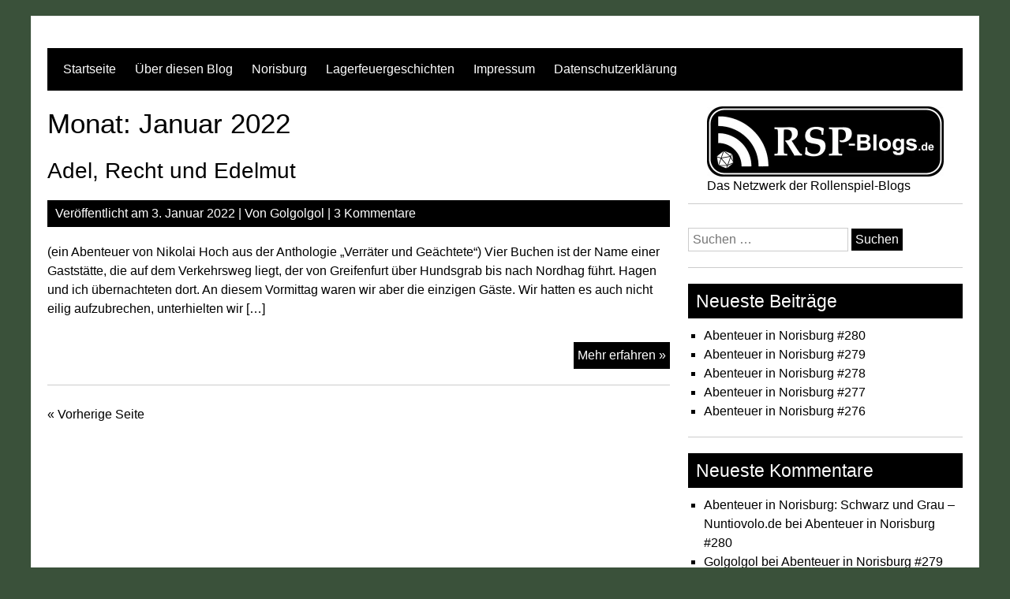

--- FILE ---
content_type: text/html; charset=UTF-8
request_url: https://norisburg.com/2022/01/page/2
body_size: 12010
content:


<!DOCTYPE html>
<html lang="de">
<head>
	<meta charset="UTF-8">
	<meta name="viewport" content="width=device-width, initial-scale=1">
	<link rel="profile" href="http://gmpg.org/xfn/11">
		<title>Januar 2022 &#8211; Seite 2</title>
<meta name='robots' content='max-image-preview:large' />
<link rel='dns-prefetch' href='//maxcdn.bootstrapcdn.com' />
<link rel="alternate" type="application/rss+xml" title=" &raquo; Feed" href="https://norisburg.com/feed" />
<link rel="alternate" type="application/rss+xml" title=" &raquo; Kommentar-Feed" href="https://norisburg.com/comments/feed" />
<style id='wp-img-auto-sizes-contain-inline-css' type='text/css'>
img:is([sizes=auto i],[sizes^="auto," i]){contain-intrinsic-size:3000px 1500px}
/*# sourceURL=wp-img-auto-sizes-contain-inline-css */
</style>
<style id='wp-emoji-styles-inline-css' type='text/css'>

	img.wp-smiley, img.emoji {
		display: inline !important;
		border: none !important;
		box-shadow: none !important;
		height: 1em !important;
		width: 1em !important;
		margin: 0 0.07em !important;
		vertical-align: -0.1em !important;
		background: none !important;
		padding: 0 !important;
	}
/*# sourceURL=wp-emoji-styles-inline-css */
</style>
<style id='wp-block-library-inline-css' type='text/css'>
:root{--wp-block-synced-color:#7a00df;--wp-block-synced-color--rgb:122,0,223;--wp-bound-block-color:var(--wp-block-synced-color);--wp-editor-canvas-background:#ddd;--wp-admin-theme-color:#007cba;--wp-admin-theme-color--rgb:0,124,186;--wp-admin-theme-color-darker-10:#006ba1;--wp-admin-theme-color-darker-10--rgb:0,107,160.5;--wp-admin-theme-color-darker-20:#005a87;--wp-admin-theme-color-darker-20--rgb:0,90,135;--wp-admin-border-width-focus:2px}@media (min-resolution:192dpi){:root{--wp-admin-border-width-focus:1.5px}}.wp-element-button{cursor:pointer}:root .has-very-light-gray-background-color{background-color:#eee}:root .has-very-dark-gray-background-color{background-color:#313131}:root .has-very-light-gray-color{color:#eee}:root .has-very-dark-gray-color{color:#313131}:root .has-vivid-green-cyan-to-vivid-cyan-blue-gradient-background{background:linear-gradient(135deg,#00d084,#0693e3)}:root .has-purple-crush-gradient-background{background:linear-gradient(135deg,#34e2e4,#4721fb 50%,#ab1dfe)}:root .has-hazy-dawn-gradient-background{background:linear-gradient(135deg,#faaca8,#dad0ec)}:root .has-subdued-olive-gradient-background{background:linear-gradient(135deg,#fafae1,#67a671)}:root .has-atomic-cream-gradient-background{background:linear-gradient(135deg,#fdd79a,#004a59)}:root .has-nightshade-gradient-background{background:linear-gradient(135deg,#330968,#31cdcf)}:root .has-midnight-gradient-background{background:linear-gradient(135deg,#020381,#2874fc)}:root{--wp--preset--font-size--normal:16px;--wp--preset--font-size--huge:42px}.has-regular-font-size{font-size:1em}.has-larger-font-size{font-size:2.625em}.has-normal-font-size{font-size:var(--wp--preset--font-size--normal)}.has-huge-font-size{font-size:var(--wp--preset--font-size--huge)}.has-text-align-center{text-align:center}.has-text-align-left{text-align:left}.has-text-align-right{text-align:right}.has-fit-text{white-space:nowrap!important}#end-resizable-editor-section{display:none}.aligncenter{clear:both}.items-justified-left{justify-content:flex-start}.items-justified-center{justify-content:center}.items-justified-right{justify-content:flex-end}.items-justified-space-between{justify-content:space-between}.screen-reader-text{border:0;clip-path:inset(50%);height:1px;margin:-1px;overflow:hidden;padding:0;position:absolute;width:1px;word-wrap:normal!important}.screen-reader-text:focus{background-color:#ddd;clip-path:none;color:#444;display:block;font-size:1em;height:auto;left:5px;line-height:normal;padding:15px 23px 14px;text-decoration:none;top:5px;width:auto;z-index:100000}html :where(.has-border-color){border-style:solid}html :where([style*=border-top-color]){border-top-style:solid}html :where([style*=border-right-color]){border-right-style:solid}html :where([style*=border-bottom-color]){border-bottom-style:solid}html :where([style*=border-left-color]){border-left-style:solid}html :where([style*=border-width]){border-style:solid}html :where([style*=border-top-width]){border-top-style:solid}html :where([style*=border-right-width]){border-right-style:solid}html :where([style*=border-bottom-width]){border-bottom-style:solid}html :where([style*=border-left-width]){border-left-style:solid}html :where(img[class*=wp-image-]){height:auto;max-width:100%}:where(figure){margin:0 0 1em}html :where(.is-position-sticky){--wp-admin--admin-bar--position-offset:var(--wp-admin--admin-bar--height,0px)}@media screen and (max-width:600px){html :where(.is-position-sticky){--wp-admin--admin-bar--position-offset:0px}}

/*# sourceURL=wp-block-library-inline-css */
</style><style id='wp-block-image-inline-css' type='text/css'>
.wp-block-image>a,.wp-block-image>figure>a{display:inline-block}.wp-block-image img{box-sizing:border-box;height:auto;max-width:100%;vertical-align:bottom}@media not (prefers-reduced-motion){.wp-block-image img.hide{visibility:hidden}.wp-block-image img.show{animation:show-content-image .4s}}.wp-block-image[style*=border-radius] img,.wp-block-image[style*=border-radius]>a{border-radius:inherit}.wp-block-image.has-custom-border img{box-sizing:border-box}.wp-block-image.aligncenter{text-align:center}.wp-block-image.alignfull>a,.wp-block-image.alignwide>a{width:100%}.wp-block-image.alignfull img,.wp-block-image.alignwide img{height:auto;width:100%}.wp-block-image .aligncenter,.wp-block-image .alignleft,.wp-block-image .alignright,.wp-block-image.aligncenter,.wp-block-image.alignleft,.wp-block-image.alignright{display:table}.wp-block-image .aligncenter>figcaption,.wp-block-image .alignleft>figcaption,.wp-block-image .alignright>figcaption,.wp-block-image.aligncenter>figcaption,.wp-block-image.alignleft>figcaption,.wp-block-image.alignright>figcaption{caption-side:bottom;display:table-caption}.wp-block-image .alignleft{float:left;margin:.5em 1em .5em 0}.wp-block-image .alignright{float:right;margin:.5em 0 .5em 1em}.wp-block-image .aligncenter{margin-left:auto;margin-right:auto}.wp-block-image :where(figcaption){margin-bottom:1em;margin-top:.5em}.wp-block-image.is-style-circle-mask img{border-radius:9999px}@supports ((-webkit-mask-image:none) or (mask-image:none)) or (-webkit-mask-image:none){.wp-block-image.is-style-circle-mask img{border-radius:0;-webkit-mask-image:url('data:image/svg+xml;utf8,<svg viewBox="0 0 100 100" xmlns="http://www.w3.org/2000/svg"><circle cx="50" cy="50" r="50"/></svg>');mask-image:url('data:image/svg+xml;utf8,<svg viewBox="0 0 100 100" xmlns="http://www.w3.org/2000/svg"><circle cx="50" cy="50" r="50"/></svg>');mask-mode:alpha;-webkit-mask-position:center;mask-position:center;-webkit-mask-repeat:no-repeat;mask-repeat:no-repeat;-webkit-mask-size:contain;mask-size:contain}}:root :where(.wp-block-image.is-style-rounded img,.wp-block-image .is-style-rounded img){border-radius:9999px}.wp-block-image figure{margin:0}.wp-lightbox-container{display:flex;flex-direction:column;position:relative}.wp-lightbox-container img{cursor:zoom-in}.wp-lightbox-container img:hover+button{opacity:1}.wp-lightbox-container button{align-items:center;backdrop-filter:blur(16px) saturate(180%);background-color:#5a5a5a40;border:none;border-radius:4px;cursor:zoom-in;display:flex;height:20px;justify-content:center;opacity:0;padding:0;position:absolute;right:16px;text-align:center;top:16px;width:20px;z-index:100}@media not (prefers-reduced-motion){.wp-lightbox-container button{transition:opacity .2s ease}}.wp-lightbox-container button:focus-visible{outline:3px auto #5a5a5a40;outline:3px auto -webkit-focus-ring-color;outline-offset:3px}.wp-lightbox-container button:hover{cursor:pointer;opacity:1}.wp-lightbox-container button:focus{opacity:1}.wp-lightbox-container button:focus,.wp-lightbox-container button:hover,.wp-lightbox-container button:not(:hover):not(:active):not(.has-background){background-color:#5a5a5a40;border:none}.wp-lightbox-overlay{box-sizing:border-box;cursor:zoom-out;height:100vh;left:0;overflow:hidden;position:fixed;top:0;visibility:hidden;width:100%;z-index:100000}.wp-lightbox-overlay .close-button{align-items:center;cursor:pointer;display:flex;justify-content:center;min-height:40px;min-width:40px;padding:0;position:absolute;right:calc(env(safe-area-inset-right) + 16px);top:calc(env(safe-area-inset-top) + 16px);z-index:5000000}.wp-lightbox-overlay .close-button:focus,.wp-lightbox-overlay .close-button:hover,.wp-lightbox-overlay .close-button:not(:hover):not(:active):not(.has-background){background:none;border:none}.wp-lightbox-overlay .lightbox-image-container{height:var(--wp--lightbox-container-height);left:50%;overflow:hidden;position:absolute;top:50%;transform:translate(-50%,-50%);transform-origin:top left;width:var(--wp--lightbox-container-width);z-index:9999999999}.wp-lightbox-overlay .wp-block-image{align-items:center;box-sizing:border-box;display:flex;height:100%;justify-content:center;margin:0;position:relative;transform-origin:0 0;width:100%;z-index:3000000}.wp-lightbox-overlay .wp-block-image img{height:var(--wp--lightbox-image-height);min-height:var(--wp--lightbox-image-height);min-width:var(--wp--lightbox-image-width);width:var(--wp--lightbox-image-width)}.wp-lightbox-overlay .wp-block-image figcaption{display:none}.wp-lightbox-overlay button{background:none;border:none}.wp-lightbox-overlay .scrim{background-color:#fff;height:100%;opacity:.9;position:absolute;width:100%;z-index:2000000}.wp-lightbox-overlay.active{visibility:visible}@media not (prefers-reduced-motion){.wp-lightbox-overlay.active{animation:turn-on-visibility .25s both}.wp-lightbox-overlay.active img{animation:turn-on-visibility .35s both}.wp-lightbox-overlay.show-closing-animation:not(.active){animation:turn-off-visibility .35s both}.wp-lightbox-overlay.show-closing-animation:not(.active) img{animation:turn-off-visibility .25s both}.wp-lightbox-overlay.zoom.active{animation:none;opacity:1;visibility:visible}.wp-lightbox-overlay.zoom.active .lightbox-image-container{animation:lightbox-zoom-in .4s}.wp-lightbox-overlay.zoom.active .lightbox-image-container img{animation:none}.wp-lightbox-overlay.zoom.active .scrim{animation:turn-on-visibility .4s forwards}.wp-lightbox-overlay.zoom.show-closing-animation:not(.active){animation:none}.wp-lightbox-overlay.zoom.show-closing-animation:not(.active) .lightbox-image-container{animation:lightbox-zoom-out .4s}.wp-lightbox-overlay.zoom.show-closing-animation:not(.active) .lightbox-image-container img{animation:none}.wp-lightbox-overlay.zoom.show-closing-animation:not(.active) .scrim{animation:turn-off-visibility .4s forwards}}@keyframes show-content-image{0%{visibility:hidden}99%{visibility:hidden}to{visibility:visible}}@keyframes turn-on-visibility{0%{opacity:0}to{opacity:1}}@keyframes turn-off-visibility{0%{opacity:1;visibility:visible}99%{opacity:0;visibility:visible}to{opacity:0;visibility:hidden}}@keyframes lightbox-zoom-in{0%{transform:translate(calc((-100vw + var(--wp--lightbox-scrollbar-width))/2 + var(--wp--lightbox-initial-left-position)),calc(-50vh + var(--wp--lightbox-initial-top-position))) scale(var(--wp--lightbox-scale))}to{transform:translate(-50%,-50%) scale(1)}}@keyframes lightbox-zoom-out{0%{transform:translate(-50%,-50%) scale(1);visibility:visible}99%{visibility:visible}to{transform:translate(calc((-100vw + var(--wp--lightbox-scrollbar-width))/2 + var(--wp--lightbox-initial-left-position)),calc(-50vh + var(--wp--lightbox-initial-top-position))) scale(var(--wp--lightbox-scale));visibility:hidden}}
/*# sourceURL=https://norisburg.com/wp-includes/blocks/image/style.min.css */
</style>
<style id='wp-block-paragraph-inline-css' type='text/css'>
.is-small-text{font-size:.875em}.is-regular-text{font-size:1em}.is-large-text{font-size:2.25em}.is-larger-text{font-size:3em}.has-drop-cap:not(:focus):first-letter{float:left;font-size:8.4em;font-style:normal;font-weight:100;line-height:.68;margin:.05em .1em 0 0;text-transform:uppercase}body.rtl .has-drop-cap:not(:focus):first-letter{float:none;margin-left:.1em}p.has-drop-cap.has-background{overflow:hidden}:root :where(p.has-background){padding:1.25em 2.375em}:where(p.has-text-color:not(.has-link-color)) a{color:inherit}p.has-text-align-left[style*="writing-mode:vertical-lr"],p.has-text-align-right[style*="writing-mode:vertical-rl"]{rotate:180deg}
/*# sourceURL=https://norisburg.com/wp-includes/blocks/paragraph/style.min.css */
</style>
<style id='global-styles-inline-css' type='text/css'>
:root{--wp--preset--aspect-ratio--square: 1;--wp--preset--aspect-ratio--4-3: 4/3;--wp--preset--aspect-ratio--3-4: 3/4;--wp--preset--aspect-ratio--3-2: 3/2;--wp--preset--aspect-ratio--2-3: 2/3;--wp--preset--aspect-ratio--16-9: 16/9;--wp--preset--aspect-ratio--9-16: 9/16;--wp--preset--color--black: #000000;--wp--preset--color--cyan-bluish-gray: #abb8c3;--wp--preset--color--white: #ffffff;--wp--preset--color--pale-pink: #f78da7;--wp--preset--color--vivid-red: #cf2e2e;--wp--preset--color--luminous-vivid-orange: #ff6900;--wp--preset--color--luminous-vivid-amber: #fcb900;--wp--preset--color--light-green-cyan: #7bdcb5;--wp--preset--color--vivid-green-cyan: #00d084;--wp--preset--color--pale-cyan-blue: #8ed1fc;--wp--preset--color--vivid-cyan-blue: #0693e3;--wp--preset--color--vivid-purple: #9b51e0;--wp--preset--gradient--vivid-cyan-blue-to-vivid-purple: linear-gradient(135deg,rgb(6,147,227) 0%,rgb(155,81,224) 100%);--wp--preset--gradient--light-green-cyan-to-vivid-green-cyan: linear-gradient(135deg,rgb(122,220,180) 0%,rgb(0,208,130) 100%);--wp--preset--gradient--luminous-vivid-amber-to-luminous-vivid-orange: linear-gradient(135deg,rgb(252,185,0) 0%,rgb(255,105,0) 100%);--wp--preset--gradient--luminous-vivid-orange-to-vivid-red: linear-gradient(135deg,rgb(255,105,0) 0%,rgb(207,46,46) 100%);--wp--preset--gradient--very-light-gray-to-cyan-bluish-gray: linear-gradient(135deg,rgb(238,238,238) 0%,rgb(169,184,195) 100%);--wp--preset--gradient--cool-to-warm-spectrum: linear-gradient(135deg,rgb(74,234,220) 0%,rgb(151,120,209) 20%,rgb(207,42,186) 40%,rgb(238,44,130) 60%,rgb(251,105,98) 80%,rgb(254,248,76) 100%);--wp--preset--gradient--blush-light-purple: linear-gradient(135deg,rgb(255,206,236) 0%,rgb(152,150,240) 100%);--wp--preset--gradient--blush-bordeaux: linear-gradient(135deg,rgb(254,205,165) 0%,rgb(254,45,45) 50%,rgb(107,0,62) 100%);--wp--preset--gradient--luminous-dusk: linear-gradient(135deg,rgb(255,203,112) 0%,rgb(199,81,192) 50%,rgb(65,88,208) 100%);--wp--preset--gradient--pale-ocean: linear-gradient(135deg,rgb(255,245,203) 0%,rgb(182,227,212) 50%,rgb(51,167,181) 100%);--wp--preset--gradient--electric-grass: linear-gradient(135deg,rgb(202,248,128) 0%,rgb(113,206,126) 100%);--wp--preset--gradient--midnight: linear-gradient(135deg,rgb(2,3,129) 0%,rgb(40,116,252) 100%);--wp--preset--font-size--small: 13px;--wp--preset--font-size--medium: 20px;--wp--preset--font-size--large: 36px;--wp--preset--font-size--x-large: 42px;--wp--preset--spacing--20: 0.44rem;--wp--preset--spacing--30: 0.67rem;--wp--preset--spacing--40: 1rem;--wp--preset--spacing--50: 1.5rem;--wp--preset--spacing--60: 2.25rem;--wp--preset--spacing--70: 3.38rem;--wp--preset--spacing--80: 5.06rem;--wp--preset--shadow--natural: 6px 6px 9px rgba(0, 0, 0, 0.2);--wp--preset--shadow--deep: 12px 12px 50px rgba(0, 0, 0, 0.4);--wp--preset--shadow--sharp: 6px 6px 0px rgba(0, 0, 0, 0.2);--wp--preset--shadow--outlined: 6px 6px 0px -3px rgb(255, 255, 255), 6px 6px rgb(0, 0, 0);--wp--preset--shadow--crisp: 6px 6px 0px rgb(0, 0, 0);}:where(.is-layout-flex){gap: 0.5em;}:where(.is-layout-grid){gap: 0.5em;}body .is-layout-flex{display: flex;}.is-layout-flex{flex-wrap: wrap;align-items: center;}.is-layout-flex > :is(*, div){margin: 0;}body .is-layout-grid{display: grid;}.is-layout-grid > :is(*, div){margin: 0;}:where(.wp-block-columns.is-layout-flex){gap: 2em;}:where(.wp-block-columns.is-layout-grid){gap: 2em;}:where(.wp-block-post-template.is-layout-flex){gap: 1.25em;}:where(.wp-block-post-template.is-layout-grid){gap: 1.25em;}.has-black-color{color: var(--wp--preset--color--black) !important;}.has-cyan-bluish-gray-color{color: var(--wp--preset--color--cyan-bluish-gray) !important;}.has-white-color{color: var(--wp--preset--color--white) !important;}.has-pale-pink-color{color: var(--wp--preset--color--pale-pink) !important;}.has-vivid-red-color{color: var(--wp--preset--color--vivid-red) !important;}.has-luminous-vivid-orange-color{color: var(--wp--preset--color--luminous-vivid-orange) !important;}.has-luminous-vivid-amber-color{color: var(--wp--preset--color--luminous-vivid-amber) !important;}.has-light-green-cyan-color{color: var(--wp--preset--color--light-green-cyan) !important;}.has-vivid-green-cyan-color{color: var(--wp--preset--color--vivid-green-cyan) !important;}.has-pale-cyan-blue-color{color: var(--wp--preset--color--pale-cyan-blue) !important;}.has-vivid-cyan-blue-color{color: var(--wp--preset--color--vivid-cyan-blue) !important;}.has-vivid-purple-color{color: var(--wp--preset--color--vivid-purple) !important;}.has-black-background-color{background-color: var(--wp--preset--color--black) !important;}.has-cyan-bluish-gray-background-color{background-color: var(--wp--preset--color--cyan-bluish-gray) !important;}.has-white-background-color{background-color: var(--wp--preset--color--white) !important;}.has-pale-pink-background-color{background-color: var(--wp--preset--color--pale-pink) !important;}.has-vivid-red-background-color{background-color: var(--wp--preset--color--vivid-red) !important;}.has-luminous-vivid-orange-background-color{background-color: var(--wp--preset--color--luminous-vivid-orange) !important;}.has-luminous-vivid-amber-background-color{background-color: var(--wp--preset--color--luminous-vivid-amber) !important;}.has-light-green-cyan-background-color{background-color: var(--wp--preset--color--light-green-cyan) !important;}.has-vivid-green-cyan-background-color{background-color: var(--wp--preset--color--vivid-green-cyan) !important;}.has-pale-cyan-blue-background-color{background-color: var(--wp--preset--color--pale-cyan-blue) !important;}.has-vivid-cyan-blue-background-color{background-color: var(--wp--preset--color--vivid-cyan-blue) !important;}.has-vivid-purple-background-color{background-color: var(--wp--preset--color--vivid-purple) !important;}.has-black-border-color{border-color: var(--wp--preset--color--black) !important;}.has-cyan-bluish-gray-border-color{border-color: var(--wp--preset--color--cyan-bluish-gray) !important;}.has-white-border-color{border-color: var(--wp--preset--color--white) !important;}.has-pale-pink-border-color{border-color: var(--wp--preset--color--pale-pink) !important;}.has-vivid-red-border-color{border-color: var(--wp--preset--color--vivid-red) !important;}.has-luminous-vivid-orange-border-color{border-color: var(--wp--preset--color--luminous-vivid-orange) !important;}.has-luminous-vivid-amber-border-color{border-color: var(--wp--preset--color--luminous-vivid-amber) !important;}.has-light-green-cyan-border-color{border-color: var(--wp--preset--color--light-green-cyan) !important;}.has-vivid-green-cyan-border-color{border-color: var(--wp--preset--color--vivid-green-cyan) !important;}.has-pale-cyan-blue-border-color{border-color: var(--wp--preset--color--pale-cyan-blue) !important;}.has-vivid-cyan-blue-border-color{border-color: var(--wp--preset--color--vivid-cyan-blue) !important;}.has-vivid-purple-border-color{border-color: var(--wp--preset--color--vivid-purple) !important;}.has-vivid-cyan-blue-to-vivid-purple-gradient-background{background: var(--wp--preset--gradient--vivid-cyan-blue-to-vivid-purple) !important;}.has-light-green-cyan-to-vivid-green-cyan-gradient-background{background: var(--wp--preset--gradient--light-green-cyan-to-vivid-green-cyan) !important;}.has-luminous-vivid-amber-to-luminous-vivid-orange-gradient-background{background: var(--wp--preset--gradient--luminous-vivid-amber-to-luminous-vivid-orange) !important;}.has-luminous-vivid-orange-to-vivid-red-gradient-background{background: var(--wp--preset--gradient--luminous-vivid-orange-to-vivid-red) !important;}.has-very-light-gray-to-cyan-bluish-gray-gradient-background{background: var(--wp--preset--gradient--very-light-gray-to-cyan-bluish-gray) !important;}.has-cool-to-warm-spectrum-gradient-background{background: var(--wp--preset--gradient--cool-to-warm-spectrum) !important;}.has-blush-light-purple-gradient-background{background: var(--wp--preset--gradient--blush-light-purple) !important;}.has-blush-bordeaux-gradient-background{background: var(--wp--preset--gradient--blush-bordeaux) !important;}.has-luminous-dusk-gradient-background{background: var(--wp--preset--gradient--luminous-dusk) !important;}.has-pale-ocean-gradient-background{background: var(--wp--preset--gradient--pale-ocean) !important;}.has-electric-grass-gradient-background{background: var(--wp--preset--gradient--electric-grass) !important;}.has-midnight-gradient-background{background: var(--wp--preset--gradient--midnight) !important;}.has-small-font-size{font-size: var(--wp--preset--font-size--small) !important;}.has-medium-font-size{font-size: var(--wp--preset--font-size--medium) !important;}.has-large-font-size{font-size: var(--wp--preset--font-size--large) !important;}.has-x-large-font-size{font-size: var(--wp--preset--font-size--x-large) !important;}
/*# sourceURL=global-styles-inline-css */
</style>

<style id='classic-theme-styles-inline-css' type='text/css'>
/*! This file is auto-generated */
.wp-block-button__link{color:#fff;background-color:#32373c;border-radius:9999px;box-shadow:none;text-decoration:none;padding:calc(.667em + 2px) calc(1.333em + 2px);font-size:1.125em}.wp-block-file__button{background:#32373c;color:#fff;text-decoration:none}
/*# sourceURL=/wp-includes/css/classic-themes.min.css */
</style>
<link rel='stylesheet' id='pld-font-awesome-css' href='https://norisburg.com/wp-content/plugins/posts-like-dislike/css/fontawesome/css/all.min.css?ver=1.1.6' type='text/css' media='all' />
<link rel='stylesheet' id='pld-frontend-css' href='https://norisburg.com/wp-content/plugins/posts-like-dislike/css/pld-frontend.css?ver=1.1.6' type='text/css' media='all' />
<link rel='stylesheet' id='sab_font-awesome-css' href='//maxcdn.bootstrapcdn.com/font-awesome/4.7.0/css/font-awesome.min.css?ver=6.9' type='text/css' media='all' />
<link rel='stylesheet' id='sab_custom_css-css' href='https://norisburg.com/wp-content/plugins/simple-author-bio/includes/../css/style.css?ver=6.9' type='text/css' media='all' />
<link rel='stylesheet' id='wp-polls-css' href='https://norisburg.com/wp-content/plugins/wp-polls/polls-css.css?ver=2.77.3' type='text/css' media='all' />
<style id='wp-polls-inline-css' type='text/css'>
.wp-polls .pollbar {
	margin: 1px;
	font-size: 8px;
	line-height: 10px;
	height: 10px;
	background-image: url('https://norisburg.com/wp-content/plugins/wp-polls/images/default_gradient/pollbg.gif');
	border: 1px solid #123456;
}

/*# sourceURL=wp-polls-inline-css */
</style>
<link rel='stylesheet' id='simplyblack-style-css' href='https://norisburg.com/wp-content/themes/simplyblack/style.css?ver=6.9' type='text/css' media='all' />
<script type="text/javascript" src="https://norisburg.com/wp-content/plugins/1and1-wordpress-assistant/js/cookies.js?ver=6.9" id="1and1-wp-cookies-js"></script>
<script type="text/javascript" src="https://norisburg.com/wp-includes/js/jquery/jquery.min.js?ver=3.7.1" id="jquery-core-js"></script>
<script type="text/javascript" src="https://norisburg.com/wp-includes/js/jquery/jquery-migrate.min.js?ver=3.4.1" id="jquery-migrate-js"></script>
<script type="text/javascript" id="pld-frontend-js-extra">
/* <![CDATA[ */
var pld_js_object = {"admin_ajax_url":"https://norisburg.com/wp-admin/admin-ajax.php","admin_ajax_nonce":"78c594de55"};
//# sourceURL=pld-frontend-js-extra
/* ]]> */
</script>
<script type="text/javascript" src="https://norisburg.com/wp-content/plugins/posts-like-dislike/js/pld-frontend.js?ver=1.1.6" id="pld-frontend-js"></script>
<script type="text/javascript" src="https://norisburg.com/wp-content/themes/simplyblack/js/nav.js?ver=6.9" id="simplyblack-nav-js"></script>
<link rel="https://api.w.org/" href="https://norisburg.com/wp-json/" /><link rel="EditURI" type="application/rsd+xml" title="RSD" href="https://norisburg.com/xmlrpc.php?rsd" />
<meta name="generator" content="WordPress 6.9" />
<style type="text/css">
.feedzy-rss-link-icon:after {
	content: url("https://norisburg.com/wp-content/plugins/feedzy-rss-feeds/img/external-link.png");
	margin-left: 3px;
}
</style>
		<style></style><!-- Analytics by WP Statistics - https://wp-statistics.com -->
<style type="text/css">.recentcomments a{display:inline !important;padding:0 !important;margin:0 !important;}</style><style type="text/css" id="custom-background-css">
body.custom-background { background-color: #3a513a; }
</style>
	</head>
<body class="archive date paged custom-background paged-2 date-paged-2 wp-theme-simplyblack">

<div id="container">
		<a class="skip-link screen-reader-text" href="#content">Zum Inhalt springen</a>
	<div id="header">
		<div class="logo">
										<div class="site-title-tagline">
											<h1 class="site-title"><a href="https://norisburg.com/" title=""></a></h1>
																									</div>
					</div>
					<div class="nav-head"><ul id="menu-menu" class="menu"><li id="menu-item-13" class="menu-item menu-item-type-custom menu-item-object-custom menu-item-home menu-item-13"><a href="https://norisburg.com/">Startseite</a></li>
<li id="menu-item-46" class="menu-item menu-item-type-post_type menu-item-object-page menu-item-46"><a href="https://norisburg.com/ueber-diesen-blog">Über diesen Blog</a></li>
<li id="menu-item-45" class="menu-item menu-item-type-post_type menu-item-object-page menu-item-45"><a href="https://norisburg.com/norisburg">Norisburg</a></li>
<li id="menu-item-353" class="menu-item menu-item-type-post_type menu-item-object-page menu-item-353"><a href="https://norisburg.com/lagerfeuergeschichten">Lagerfeuergeschichten</a></li>
<li id="menu-item-39" class="menu-item menu-item-type-post_type menu-item-object-page menu-item-39"><a href="https://norisburg.com/impressum">Impressum</a></li>
<li id="menu-item-36" class="menu-item menu-item-type-post_type menu-item-object-page menu-item-36"><a href="https://norisburg.com/datenschutzerklaerung">Datenschutzerklärung</a></li>
</ul></div>			<div class="mobile-nav-container">
								<button id="mobile-nav-toggle" class="mobile-nav-toggle">Menü &#043;</button>
				<div id="mobile-nav" class="mobile-nav">
					<div class="menu-menu-container"><ul id="menu-menu-1" class="menu"><li class="menu-item menu-item-type-custom menu-item-object-custom menu-item-home menu-item-13"><a href="https://norisburg.com/">Startseite</a></li>
<li class="menu-item menu-item-type-post_type menu-item-object-page menu-item-46"><a href="https://norisburg.com/ueber-diesen-blog">Über diesen Blog</a></li>
<li class="menu-item menu-item-type-post_type menu-item-object-page menu-item-45"><a href="https://norisburg.com/norisburg">Norisburg</a></li>
<li class="menu-item menu-item-type-post_type menu-item-object-page menu-item-353"><a href="https://norisburg.com/lagerfeuergeschichten">Lagerfeuergeschichten</a></li>
<li class="menu-item menu-item-type-post_type menu-item-object-page menu-item-39"><a href="https://norisburg.com/impressum">Impressum</a></li>
<li class="menu-item menu-item-type-post_type menu-item-object-page menu-item-36"><a href="https://norisburg.com/datenschutzerklaerung">Datenschutzerklärung</a></li>
</ul></div>				</div>
			</div>
					</div>
	<div id="main-content">
<div id="content" role="main">
	
		<h1 class="page-title">Monat: <span>Januar 2022</span></h1>
					
<article id="post-436" class="post-list post-436 post type-post status-publish format-standard hentry category-das-schwarze-auge category-die-lieder-der-bardin category-lagerfeuergeschichten">
	
	<h2 class="entry-title post-title" rel="bookmark"><a href="https://norisburg.com/adel-recht-und-edelmut">Adel, Recht und Edelmut</a></h2>
	
<div class="post-meta">
	Veröffentlicht am <a href="https://norisburg.com/adel-recht-und-edelmut"><time class="updated" datetime="2022-01-03T00:00:00+01:00">3. Januar 2022</time></a>	|	Von <span class="author vcard"><a class="url fn" href="https://norisburg.com/author/golgolgol">Golgolgol</a></span>			|		<a href="https://norisburg.com/adel-recht-und-edelmut#comments">3 Kommentare</a>	</div>

	<div class="entry-content post-content">
							<p>(ein Abenteuer von Nikolai Hoch aus der Anthologie &#8222;Verräter und Geächtete&#8220;) Vier Buchen ist der Name einer Gaststätte, die auf dem Verkehrsweg liegt, der von Greifenfurt über Hundsgrab bis nach Nordhag führt. Hagen und ich übernachteten dort. An diesem Vormittag waren wir aber die einzigen Gäste. Wir hatten es auch nicht eilig aufzubrechen, unterhielten wir [&hellip;]</p>
			</div>

				<div class="more">
			<a class="read-more" href="https://norisburg.com/adel-recht-und-edelmut" rel="bookmark">Mehr erfahren &raquo;<span class="screen-reader-text">Adel, Recht und Edelmut</span></a>
		</div>
	</article>
		
		<div class="post-nav">
						<a href="https://norisburg.com/2022/01" class="nav-prev">&laquo; Vorherige Seite</a>		</div>

	</div>

	<div id="sidebar" role="complementary">
		<div id="block-4" class="widget widget_block widget_media_image">
<div class="wp-block-image"><figure class="aligncenter size-full"><a href="https://rsp-blogs.de/" target="_blank"><img loading="lazy" decoding="async" width="300" height="89" src="https://norisburg.com/wp-content/uploads/2022/02/rsp-blogs.de_sw_300x89.webp" alt="" class="wp-image-570"/></a><figcaption>Das Netzwerk der Rollenspiel-Blogs</figcaption></figure></div>
</div><div id="search-2" class="widget widget_search"><form role="search" method="get" class="search-form" action="https://norisburg.com/">
				<label>
					<span class="screen-reader-text">Suche nach:</span>
					<input type="search" class="search-field" placeholder="Suchen …" value="" name="s" />
				</label>
				<input type="submit" class="search-submit" value="Suchen" />
			</form></div>
		<div id="recent-posts-2" class="widget widget_recent_entries">
		<h3 class="widget-title">Neueste Beiträge</h3>
		<ul>
											<li>
					<a href="https://norisburg.com/abenteuer-in-norisburg-280">Abenteuer in Norisburg #280</a>
									</li>
											<li>
					<a href="https://norisburg.com/abenteuer-in-norisburg-279">Abenteuer in Norisburg #279</a>
									</li>
											<li>
					<a href="https://norisburg.com/abenteuer-in-norisburg-278">Abenteuer in Norisburg #278</a>
									</li>
											<li>
					<a href="https://norisburg.com/abenteuer-in-norisburg-277">Abenteuer in Norisburg #277</a>
									</li>
											<li>
					<a href="https://norisburg.com/abenteuer-in-norisburg-276">Abenteuer in Norisburg #276</a>
									</li>
					</ul>

		</div><div id="recent-comments-2" class="widget widget_recent_comments"><h3 class="widget-title">Neueste Kommentare</h3><ul id="recentcomments"><li class="recentcomments"><span class="comment-author-link"><a href="https://nuntiovolo.de/2025/07/07/abenteuer-in-norisburg-schwarz-und-grau/" class="url" rel="ugc external nofollow">Abenteuer in Norisburg: Schwarz und Grau &#8211; Nuntiovolo.de</a></span> bei <a href="https://norisburg.com/abenteuer-in-norisburg-280#comment-7075">Abenteuer in Norisburg #280</a></li><li class="recentcomments"><span class="comment-author-link"><a href="https://www.norisburg.com" class="url" rel="ugc external nofollow">Golgolgol</a></span> bei <a href="https://norisburg.com/abenteuer-in-norisburg-279#comment-7071">Abenteuer in Norisburg #279</a></li><li class="recentcomments"><span class="comment-author-link">Torben von Gareth</span> bei <a href="https://norisburg.com/abenteuer-in-norisburg-279#comment-7070">Abenteuer in Norisburg #279</a></li><li class="recentcomments"><span class="comment-author-link"><a href="https://nuntiovolo.de/2025/07/02/abenteuer-in-norisburg-ein-gespraech/" class="url" rel="ugc external nofollow">Abenteuer in Norisburg: Ein Gespräch &#8211; Nuntiovolo.de</a></span> bei <a href="https://norisburg.com/abenteuer-in-norisburg-279#comment-7069">Abenteuer in Norisburg #279</a></li><li class="recentcomments"><span class="comment-author-link"><a href="https://nuntiovolo.de/2025/06/23/abenteuer-in-norisburg-schlaf-und-rekapitulieren/" class="url" rel="ugc external nofollow">Abenteuer in Norisburg: Schlaf und Rekapitulieren &#8211; Nuntiovolo.de</a></span> bei <a href="https://norisburg.com/abenteuer-in-norisburg-278#comment-7029">Abenteuer in Norisburg #278</a></li></ul></div><div id="archives-2" class="widget widget_archive"><h3 class="widget-title">Archiv</h3>
			<ul>
					<li><a href='https://norisburg.com/2025/07'>Juli 2025</a></li>
	<li><a href='https://norisburg.com/2025/06'>Juni 2025</a></li>
	<li><a href='https://norisburg.com/2025/05'>Mai 2025</a></li>
	<li><a href='https://norisburg.com/2025/04'>April 2025</a></li>
	<li><a href='https://norisburg.com/2025/03'>März 2025</a></li>
	<li><a href='https://norisburg.com/2025/02'>Februar 2025</a></li>
	<li><a href='https://norisburg.com/2025/01'>Januar 2025</a></li>
	<li><a href='https://norisburg.com/2024/12'>Dezember 2024</a></li>
	<li><a href='https://norisburg.com/2024/11'>November 2024</a></li>
	<li><a href='https://norisburg.com/2024/10'>Oktober 2024</a></li>
	<li><a href='https://norisburg.com/2024/09'>September 2024</a></li>
	<li><a href='https://norisburg.com/2024/08'>August 2024</a></li>
	<li><a href='https://norisburg.com/2024/07'>Juli 2024</a></li>
	<li><a href='https://norisburg.com/2024/06'>Juni 2024</a></li>
	<li><a href='https://norisburg.com/2024/05'>Mai 2024</a></li>
	<li><a href='https://norisburg.com/2024/04'>April 2024</a></li>
	<li><a href='https://norisburg.com/2024/03'>März 2024</a></li>
	<li><a href='https://norisburg.com/2024/02'>Februar 2024</a></li>
	<li><a href='https://norisburg.com/2024/01'>Januar 2024</a></li>
	<li><a href='https://norisburg.com/2023/12'>Dezember 2023</a></li>
	<li><a href='https://norisburg.com/2023/11'>November 2023</a></li>
	<li><a href='https://norisburg.com/2023/10'>Oktober 2023</a></li>
	<li><a href='https://norisburg.com/2023/09'>September 2023</a></li>
	<li><a href='https://norisburg.com/2023/08'>August 2023</a></li>
	<li><a href='https://norisburg.com/2023/07'>Juli 2023</a></li>
	<li><a href='https://norisburg.com/2023/06'>Juni 2023</a></li>
	<li><a href='https://norisburg.com/2023/05'>Mai 2023</a></li>
	<li><a href='https://norisburg.com/2023/04'>April 2023</a></li>
	<li><a href='https://norisburg.com/2023/03'>März 2023</a></li>
	<li><a href='https://norisburg.com/2023/02'>Februar 2023</a></li>
	<li><a href='https://norisburg.com/2023/01'>Januar 2023</a></li>
	<li><a href='https://norisburg.com/2022/12'>Dezember 2022</a></li>
	<li><a href='https://norisburg.com/2022/11'>November 2022</a></li>
	<li><a href='https://norisburg.com/2022/10'>Oktober 2022</a></li>
	<li><a href='https://norisburg.com/2022/09'>September 2022</a></li>
	<li><a href='https://norisburg.com/2022/08'>August 2022</a></li>
	<li><a href='https://norisburg.com/2022/07'>Juli 2022</a></li>
	<li><a href='https://norisburg.com/2022/06'>Juni 2022</a></li>
	<li><a href='https://norisburg.com/2022/05'>Mai 2022</a></li>
	<li><a href='https://norisburg.com/2022/04'>April 2022</a></li>
	<li><a href='https://norisburg.com/2022/03'>März 2022</a></li>
	<li><a href='https://norisburg.com/2022/02'>Februar 2022</a></li>
	<li><a href='https://norisburg.com/2022/01' aria-current="page">Januar 2022</a></li>
	<li><a href='https://norisburg.com/2021/12'>Dezember 2021</a></li>
	<li><a href='https://norisburg.com/2021/11'>November 2021</a></li>
	<li><a href='https://norisburg.com/2021/10'>Oktober 2021</a></li>
	<li><a href='https://norisburg.com/2021/09'>September 2021</a></li>
	<li><a href='https://norisburg.com/2021/04'>April 2021</a></li>
	<li><a href='https://norisburg.com/2021/03'>März 2021</a></li>
	<li><a href='https://norisburg.com/2021/02'>Februar 2021</a></li>
	<li><a href='https://norisburg.com/2021/01'>Januar 2021</a></li>
	<li><a href='https://norisburg.com/2020/12'>Dezember 2020</a></li>
			</ul>

			</div><div id="categories-2" class="widget widget_categories"><h3 class="widget-title">Kategorien</h3>
			<ul>
					<li class="cat-item cat-item-22"><a href="https://norisburg.com/category/abenteuer">Abenteuer</a>
</li>
	<li class="cat-item cat-item-27"><a href="https://norisburg.com/category/anzeige">Anzeige</a>
</li>
	<li class="cat-item cat-item-16"><a href="https://norisburg.com/category/aventurischer-bote">Aventurischer Bote</a>
</li>
	<li class="cat-item cat-item-25"><a href="https://norisburg.com/category/brauchtum">Brauchtum</a>
</li>
	<li class="cat-item cat-item-6"><a href="https://norisburg.com/category/buechertipp">Büchertipp</a>
</li>
	<li class="cat-item cat-item-4"><a href="https://norisburg.com/category/das-schwarze-auge">Das Schwarze Auge</a>
</li>
	<li class="cat-item cat-item-18"><a href="https://norisburg.com/category/lagerfeuergeschichten/die-geschichte-von-ansgar-und-gerodil">Die Geschichte von Ansgar und Gerodil</a>
</li>
	<li class="cat-item cat-item-19"><a href="https://norisburg.com/category/lagerfeuergeschichten/die-lieder-der-bardin">Die Lieder der Bardin</a>
</li>
	<li class="cat-item cat-item-29"><a href="https://norisburg.com/category/einfuehrung">Einführung</a>
</li>
	<li class="cat-item cat-item-7"><a href="https://norisburg.com/category/filmtipp">Filmtipp</a>
</li>
	<li class="cat-item cat-item-5"><a href="https://norisburg.com/category/heldengruppe">Heldengruppe</a>
</li>
	<li class="cat-item cat-item-20"><a href="https://norisburg.com/category/heldenwerk">Heldenwerk</a>
</li>
	<li class="cat-item cat-item-28"><a href="https://norisburg.com/category/internet">Internet</a>
</li>
	<li class="cat-item cat-item-21"><a href="https://norisburg.com/category/kampagne">Kampagne</a>
</li>
	<li class="cat-item cat-item-17"><a href="https://norisburg.com/category/lagerfeuergeschichten">Lagerfeuergeschichten</a>
</li>
	<li class="cat-item cat-item-23"><a href="https://norisburg.com/category/meisterinformationen">Meisterinformationen</a>
</li>
	<li class="cat-item cat-item-10"><a href="https://norisburg.com/category/midgard">Midgard</a>
</li>
	<li class="cat-item cat-item-12"><a href="https://norisburg.com/category/miniaturen">Miniaturen</a>
</li>
	<li class="cat-item cat-item-14"><a href="https://norisburg.com/category/norisburg">Norisburg</a>
</li>
	<li class="cat-item cat-item-9"><a href="https://norisburg.com/category/norisburg-der-film">Norisburg &#8211; der Film</a>
</li>
	<li class="cat-item cat-item-31"><a href="https://norisburg.com/category/persoenliches">Persönliches</a>
</li>
	<li class="cat-item cat-item-26"><a href="https://norisburg.com/category/rabenkrieg">Rabenkrieg</a>
</li>
	<li class="cat-item cat-item-3"><a href="https://norisburg.com/category/rueckblick">Rückblick</a>
</li>
	<li class="cat-item cat-item-8"><a href="https://norisburg.com/category/spielidee">Spielidee</a>
</li>
	<li class="cat-item cat-item-15"><a href="https://norisburg.com/category/spieltheorie">Spieltheorie</a>
</li>
	<li class="cat-item cat-item-13"><a href="https://norisburg.com/category/spielzubehoer">Spielzubehör</a>
</li>
	<li class="cat-item cat-item-1"><a href="https://norisburg.com/category/uncategorized">Uncategorized</a>
</li>
	<li class="cat-item cat-item-11"><a href="https://norisburg.com/category/veranstaltung">Veranstaltung</a>
</li>
	<li class="cat-item cat-item-32"><a href="https://norisburg.com/category/warhammer">Warhammer</a>
</li>
			</ul>

			</div><div id="meta-2" class="widget widget_meta"><h3 class="widget-title">Meta</h3>
		<ul>
			<li><a href="https://norisburg.com/wp-login.php?action=register">Registrieren</a></li>			<li><a href="https://norisburg.com/wp-login.php">Anmelden</a></li>
			<li><a href="https://norisburg.com/feed">Feed der Einträge</a></li>
			<li><a href="https://norisburg.com/comments/feed">Kommentar-Feed</a></li>

			<li><a href="https://de.wordpress.org/">WordPress.org</a></li>
		</ul>

		</div>	</div>

</div><!-- #main-content -->
<div id="footer">
	
	<div class="site-info" role="contentinfo">
					Copyright 2026  <a href="https://norisburg.com/" title=""></a>
			</div>
</div>
</div><!-- #container -->

<script type="speculationrules">
{"prefetch":[{"source":"document","where":{"and":[{"href_matches":"/*"},{"not":{"href_matches":["/wp-*.php","/wp-admin/*","/wp-content/uploads/*","/wp-content/*","/wp-content/plugins/*","/wp-content/themes/simplyblack/*","/*\\?(.+)"]}},{"not":{"selector_matches":"a[rel~=\"nofollow\"]"}},{"not":{"selector_matches":".no-prefetch, .no-prefetch a"}}]},"eagerness":"conservative"}]}
</script>
<script type="text/javascript" id="wp-polls-js-extra">
/* <![CDATA[ */
var pollsL10n = {"ajax_url":"https://norisburg.com/wp-admin/admin-ajax.php","text_wait":"Deine letzte Anfrage ist noch in Bearbeitung. Bitte warte einen Moment\u00a0\u2026","text_valid":"Bitte w\u00e4hle eine g\u00fcltige Umfrageantwort.","text_multiple":"Maximal zul\u00e4ssige Anzahl an Auswahlm\u00f6glichkeiten: ","show_loading":"1","show_fading":"1"};
//# sourceURL=wp-polls-js-extra
/* ]]> */
</script>
<script type="text/javascript" src="https://norisburg.com/wp-content/plugins/wp-polls/polls-js.js?ver=2.77.3" id="wp-polls-js"></script>
<script type="text/javascript" id="wp-statistics-tracker-js-extra">
/* <![CDATA[ */
var WP_Statistics_Tracker_Object = {"requestUrl":"https://norisburg.com/wp-json/wp-statistics/v2","ajaxUrl":"https://norisburg.com/wp-admin/admin-ajax.php","hitParams":{"wp_statistics_hit":1,"source_type":"archive","source_id":0,"search_query":"","signature":"11b3ac69346f7d38497c5d2d979f7913","endpoint":"hit"},"option":{"dntEnabled":"","bypassAdBlockers":"","consentIntegration":{"name":null,"status":[]},"isPreview":false,"userOnline":false,"trackAnonymously":false,"isWpConsentApiActive":false,"consentLevel":""},"isLegacyEventLoaded":"","customEventAjaxUrl":"https://norisburg.com/wp-admin/admin-ajax.php?action=wp_statistics_custom_event&nonce=8db80cecf6","onlineParams":{"wp_statistics_hit":1,"source_type":"archive","source_id":0,"search_query":"","signature":"11b3ac69346f7d38497c5d2d979f7913","action":"wp_statistics_online_check"},"jsCheckTime":"60000"};
//# sourceURL=wp-statistics-tracker-js-extra
/* ]]> */
</script>
<script type="text/javascript" src="https://norisburg.com/wp-content/plugins/wp-statistics/assets/js/tracker.js?ver=14.16" id="wp-statistics-tracker-js"></script>
<script id="wp-emoji-settings" type="application/json">
{"baseUrl":"https://s.w.org/images/core/emoji/17.0.2/72x72/","ext":".png","svgUrl":"https://s.w.org/images/core/emoji/17.0.2/svg/","svgExt":".svg","source":{"concatemoji":"https://norisburg.com/wp-includes/js/wp-emoji-release.min.js?ver=6.9"}}
</script>
<script type="module">
/* <![CDATA[ */
/*! This file is auto-generated */
const a=JSON.parse(document.getElementById("wp-emoji-settings").textContent),o=(window._wpemojiSettings=a,"wpEmojiSettingsSupports"),s=["flag","emoji"];function i(e){try{var t={supportTests:e,timestamp:(new Date).valueOf()};sessionStorage.setItem(o,JSON.stringify(t))}catch(e){}}function c(e,t,n){e.clearRect(0,0,e.canvas.width,e.canvas.height),e.fillText(t,0,0);t=new Uint32Array(e.getImageData(0,0,e.canvas.width,e.canvas.height).data);e.clearRect(0,0,e.canvas.width,e.canvas.height),e.fillText(n,0,0);const a=new Uint32Array(e.getImageData(0,0,e.canvas.width,e.canvas.height).data);return t.every((e,t)=>e===a[t])}function p(e,t){e.clearRect(0,0,e.canvas.width,e.canvas.height),e.fillText(t,0,0);var n=e.getImageData(16,16,1,1);for(let e=0;e<n.data.length;e++)if(0!==n.data[e])return!1;return!0}function u(e,t,n,a){switch(t){case"flag":return n(e,"\ud83c\udff3\ufe0f\u200d\u26a7\ufe0f","\ud83c\udff3\ufe0f\u200b\u26a7\ufe0f")?!1:!n(e,"\ud83c\udde8\ud83c\uddf6","\ud83c\udde8\u200b\ud83c\uddf6")&&!n(e,"\ud83c\udff4\udb40\udc67\udb40\udc62\udb40\udc65\udb40\udc6e\udb40\udc67\udb40\udc7f","\ud83c\udff4\u200b\udb40\udc67\u200b\udb40\udc62\u200b\udb40\udc65\u200b\udb40\udc6e\u200b\udb40\udc67\u200b\udb40\udc7f");case"emoji":return!a(e,"\ud83e\u1fac8")}return!1}function f(e,t,n,a){let r;const o=(r="undefined"!=typeof WorkerGlobalScope&&self instanceof WorkerGlobalScope?new OffscreenCanvas(300,150):document.createElement("canvas")).getContext("2d",{willReadFrequently:!0}),s=(o.textBaseline="top",o.font="600 32px Arial",{});return e.forEach(e=>{s[e]=t(o,e,n,a)}),s}function r(e){var t=document.createElement("script");t.src=e,t.defer=!0,document.head.appendChild(t)}a.supports={everything:!0,everythingExceptFlag:!0},new Promise(t=>{let n=function(){try{var e=JSON.parse(sessionStorage.getItem(o));if("object"==typeof e&&"number"==typeof e.timestamp&&(new Date).valueOf()<e.timestamp+604800&&"object"==typeof e.supportTests)return e.supportTests}catch(e){}return null}();if(!n){if("undefined"!=typeof Worker&&"undefined"!=typeof OffscreenCanvas&&"undefined"!=typeof URL&&URL.createObjectURL&&"undefined"!=typeof Blob)try{var e="postMessage("+f.toString()+"("+[JSON.stringify(s),u.toString(),c.toString(),p.toString()].join(",")+"));",a=new Blob([e],{type:"text/javascript"});const r=new Worker(URL.createObjectURL(a),{name:"wpTestEmojiSupports"});return void(r.onmessage=e=>{i(n=e.data),r.terminate(),t(n)})}catch(e){}i(n=f(s,u,c,p))}t(n)}).then(e=>{for(const n in e)a.supports[n]=e[n],a.supports.everything=a.supports.everything&&a.supports[n],"flag"!==n&&(a.supports.everythingExceptFlag=a.supports.everythingExceptFlag&&a.supports[n]);var t;a.supports.everythingExceptFlag=a.supports.everythingExceptFlag&&!a.supports.flag,a.supports.everything||((t=a.source||{}).concatemoji?r(t.concatemoji):t.wpemoji&&t.twemoji&&(r(t.twemoji),r(t.wpemoji)))});
//# sourceURL=https://norisburg.com/wp-includes/js/wp-emoji-loader.min.js
/* ]]> */
</script>
</body>
</html>
